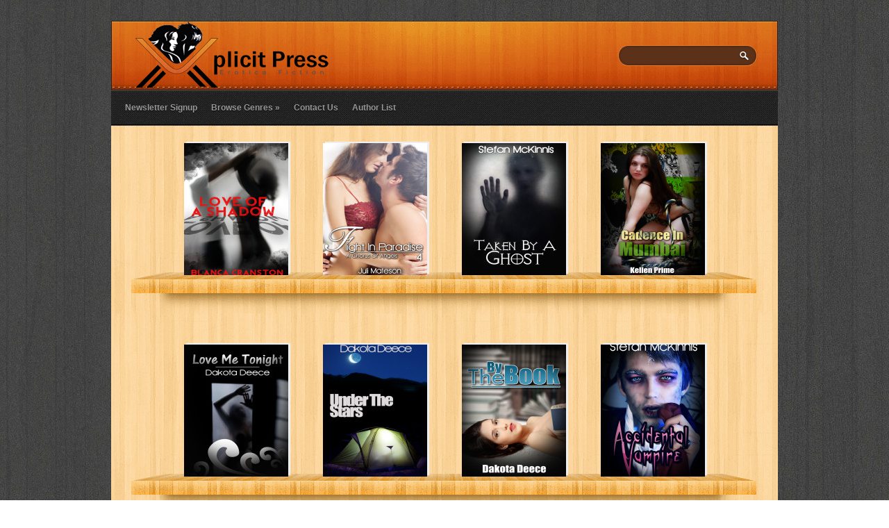

--- FILE ---
content_type: text/html; charset=UTF-8
request_url: https://xplicitpress.com/book-genre/sensual-erotica/
body_size: 10281
content:
<!DOCTYPE html PUBLIC "-//W3C//DTD XHTML 1.0 Transitional//EN" "https://www.w3.org/TR/xhtml1/DTD/xhtml1-transitional.dtd">
<html xmlns="https://www.w3.org/1999/xhtml" lang="en-US">
<head profile="https://gmpg.org/xfn/11">
<style type="text/css" id="wpc-critical-css" class="wpc-critical-css-desktop">@media screen{html,body,div,span,h1,h2,h3,p,a,img,ul,li,form{margin:0;padding:0;border:0;outline:0;font-size:100%;vertical-align:baseline;background:transparent}body{line-height:1}ul{list-style:none}:focus{outline:0}.clearfix:after{content:".";display:block;height:0;clear:both;visibility:hidden}.clearfix{display:inline-block}.clearfix{display:block}form{margin-bottom:20px}input[type="text"]{border:1px solid #ccc;padding:6px 4px;outline:none;-moz-border-radius:2px;-webkit-border-radius:2px;border-radius:2px;font:13px "HelveticaNeue","Helvetica Neue",Helvetica,Arial,sans-serif;color:#777;margin:0;width:210px;max-width:100%;display:block;margin-bottom:20px;background:#fff}body,input{font:12px/20px "Helvetica Neue",Helvetica,Arial,sans-serif;color:#666666}.clear{clear:both;display:block;font-size:0;height:0;line-height:0;width:100%}a{text-decoration:none;color:#f15755}a img{border:none}p,ul,form{margin-bottom:20px}.clearfix:after{content:".";display:block;clear:both;visibility:hidden;line-height:0;height:0}.clearfix{display:inline-block}html[xmlns] .clearfix{display:block}h1,h2,h3{font-weight:normal;padding:0}h1{font-size:24px;line-height:28px}h2{font-size:20px;line-height:22px;margin:0 0 20px 0}h3{font-size:16px;line-height:20px}#wrapper{background:url("https://xplicitpress.com/wp-content/themes/Ureeka/images/body.jpg");padding:30px 0px}#casing{width:960px;margin:0px auto;background:url("https://xplicitpress.com/wp-content/themes/Ureeka/images/content.png");padding:0px 0px}#masthead{width:960px;margin:0px auto}#head{height:100px;background:url("https://xplicitpress.com/wp-content/themes/Ureeka/images/head.png")}#blogname{width:500px;margin:-16px 0px 0px 0px;float:left}#blogname h1{font-size:36px;margin:0px 0px 0px 0px;padding-top:15px;padding-right:25px;padding-left:25px;padding-bottom:0px}#blogname h1 a:link,#blogname h1 a:visited{color:#fff}#botmenu{width:100%;margin:0px 0px 0px 0px;font-size:12px;overflow:hidden;height:51px;background:url("https://xplicitpress.com/wp-content/themes/Ureeka/images/menu.png") repeat-x}#submenu{width:980px;margin:0px auto;padding:0px 10px;height:51px}#submenu ul{width:100%;float:left;list-style:none;margin:0;padding:0 0px}#submenu li{float:left;list-style:none;margin:0;padding:0;color:#999;font-weight:bold;text-shadow:0px 1px 0px #000}#submenu li a{color:#999;display:block;margin:0;padding:15px 10px 15px 10px;text-decoration:none;position:relative}#submenu li li a,#submenu li li a:link,#submenu li li a:visited{color:#aaa;font-size:12px;width:148px;margin:0;padding:0px 10px;line-height:35px;border-bottom:1px solid #444444;border-top:1px solid #2D2623;border-left:1px solid #2D2623;border-right:1px solid #444444;position:relative;background:222;font-weight:normal}#submenu ul ul li:first-child{border-top:none}#submenu ul ul li:last-child{border-bottom:none}#submenu li li:last-child{border-bottom:none}#submenu li ul{z-index:9999;position:absolute;left:-999em;height:auto;width:170px;margin:0px 0px 0px 0px;padding:0px;background:#222}#submenu li ul a{width:150px}#search{padding:0px 0px;margin:35px 30px 10px 0px;display:inline-block;height:30px;background:url("https://xplicitpress.com/wp-content/themes/Ureeka/images/search.png");float:right;width:202px}#search form{margin:0px 0px 0px 0px;padding:0}#s{width:145px;background:transparent;margin:0px 0px 0px 3px;padding:5px 10px;height:20px;border:none;font:11px normal 100% "Tahoma",Arial,Helvetica,sans-serif;color:#F8D192;float:left;display:inline}#searchsubmit{background:url("https://xplicitpress.com/wp-content/themes/Ureeka/images/sbutton.png");border:none;color:#fff;display:block;width:23px;height:21px;float:right;margin:4px 7px 0px 0px}#home-content{background:url("https://xplicitpress.com/wp-content/themes/Ureeka/images/homecontent.png") repeat-y;padding:0px 0px}#shelf{width:800px;margin:0px auto}.box{width:150px;background:#fff;margin:25px 25px 75px 25px;float:left}.postim{width:150px;height:190px;background:#fff url("https://xplicitpress.com/wp-content/themes/Ureeka/images/bookbg.png") repeat-y;margin:0px 0px;overflow:hidden;-webkit-box-shadow:3px -2px 1px 0px #eee;-moz-box-shadow:3px -2px 1px 0px #eee;box-shadow:3px -2px 1px 0px #eee;position:relative}.postim img{position:relative;width:150px;height:190px}.postim a{display:block}.btitle{width:150px;position:absolute;top:15px;left:0px}.btitle h2{font-size:14px;margin:0px 0px;padding:0px 15px;text-align:center;font-weight:bold;line-height:120%}.btitle h2 a:link,.btitle h2 a:visited{color:#444}span.inwriter{width:150px;font-size:10px;position:absolute;bottom:10px;left:0px;text-align:center}.bottomcover{background:url("https://xplicitpress.com/wp-content/themes/Ureeka/images/footer.png");border-top:10px solid #e99f3b;margin:0px 0px 0px 0px;padding:0px}#bottom{width:960px;margin:0px auto;border-bottom:1px solid #333}#bottom ul{margin:0px;padding:0px}.botwid{float:left;width:280px;margin:20px 0px 50px 30px;list-style:none;color:#888}h3.bothead{padding:10px 0px 15px 0px;color:#d3d3d3;font-size:14px;font-weight:bold;background:url("https://xplicitpress.com/wp-content/themes/Ureeka/images/bothead.png") bottom no-repeat}.botwid ul{list-style-type:none;margin:0px;padding:0px 0px 0px 0px}.botwid li{list-style-type:none;margin:0;padding:0}.botwid ul li{padding:5px 0px 5px 0px;border-bottom:1px dotted #555}.botwid ul li a:link,.botwid ul li a:visited{color:#888}#footer{border-top:1px solid #111;padding:10px 0px;font-size:11px;background:url("https://xplicitpress.com/wp-content/themes/Ureeka/images/footer.png")}.fcred{width:960px;margin:10px auto;color:#aaa;text-align:center}.fcred a:link,.fcred a:visited{color:#aaa}#pnavigation{margin:20px 0px}.wp-pagenavi{font-size:12px;text-align:center!important;margin-left:auto;margin-right:auto}.wp-pagenavi a,.wp-pagenavi a:link,.wp-pagenavi a:visited{text-decoration:none;background:#42444e!important;border:1px solid #212227!important;color:#fff!important;padding:4px 8px!important;display:block;text-align:center;float:none;display:inline;margin-right:6px;-webkit-border-radius:15px;-moz-border-radius:15px;border-radius:15px}.wp-pagenavi span.pages{display:none}.wp-pagenavi span.current{text-decoration:none;background:#CF5912!important;border:1px solid #993206!important;color:#fff!important;padding:4px 8px!important;display:block;text-align:center;float:none;display:inline;margin-right:6px;-webkit-border-radius:15px;-moz-border-radius:15px;border-radius:15px}}@media all{ul{box-sizing:border-box}:root{--wp-block-synced-color:#7a00df;--wp-block-synced-color--rgb:122,0,223;--wp-bound-block-color:var(--wp-block-synced-color);--wp-editor-canvas-background:#ddd;--wp-admin-theme-color:#007cba;--wp-admin-theme-color--rgb:0,124,186;--wp-admin-theme-color-darker-10:#006ba1;--wp-admin-theme-color-darker-10--rgb:0,107,160.5;--wp-admin-theme-color-darker-20:#005a87;--wp-admin-theme-color-darker-20--rgb:0,90,135;--wp-admin-border-width-focus:2px}:root{--wp--preset--font-size--normal:16px;--wp--preset--font-size--huge:42px}}:root{--wp--preset--aspect-ratio--square: 1;--wp--preset--aspect-ratio--4-3: 4/3;--wp--preset--aspect-ratio--3-4: 3/4;--wp--preset--aspect-ratio--3-2: 3/2;--wp--preset--aspect-ratio--2-3: 2/3;--wp--preset--aspect-ratio--16-9: 16/9;--wp--preset--aspect-ratio--9-16: 9/16;--wp--preset--color--black: #000000;--wp--preset--color--cyan-bluish-gray: #abb8c3;--wp--preset--color--white: #ffffff;--wp--preset--color--pale-pink: #f78da7;--wp--preset--color--vivid-red: #cf2e2e;--wp--preset--color--luminous-vivid-orange: #ff6900;--wp--preset--color--luminous-vivid-amber: #fcb900;--wp--preset--color--light-green-cyan: #7bdcb5;--wp--preset--color--vivid-green-cyan: #00d084;--wp--preset--color--pale-cyan-blue: #8ed1fc;--wp--preset--color--vivid-cyan-blue: #0693e3;--wp--preset--color--vivid-purple: #9b51e0;--wp--preset--gradient--vivid-cyan-blue-to-vivid-purple: linear-gradient(135deg,rgb(6,147,227) 0%,rgb(155,81,224) 100%);--wp--preset--gradient--light-green-cyan-to-vivid-green-cyan: linear-gradient(135deg,rgb(122,220,180) 0%,rgb(0,208,130) 100%);--wp--preset--gradient--luminous-vivid-amber-to-luminous-vivid-orange: linear-gradient(135deg,rgb(252,185,0) 0%,rgb(255,105,0) 100%);--wp--preset--gradient--luminous-vivid-orange-to-vivid-red: linear-gradient(135deg,rgb(255,105,0) 0%,rgb(207,46,46) 100%);--wp--preset--gradient--very-light-gray-to-cyan-bluish-gray: linear-gradient(135deg,rgb(238,238,238) 0%,rgb(169,184,195) 100%);--wp--preset--gradient--cool-to-warm-spectrum: linear-gradient(135deg,rgb(74,234,220) 0%,rgb(151,120,209) 20%,rgb(207,42,186) 40%,rgb(238,44,130) 60%,rgb(251,105,98) 80%,rgb(254,248,76) 100%);--wp--preset--gradient--blush-light-purple: linear-gradient(135deg,rgb(255,206,236) 0%,rgb(152,150,240) 100%);--wp--preset--gradient--blush-bordeaux: linear-gradient(135deg,rgb(254,205,165) 0%,rgb(254,45,45) 50%,rgb(107,0,62) 100%);--wp--preset--gradient--luminous-dusk: linear-gradient(135deg,rgb(255,203,112) 0%,rgb(199,81,192) 50%,rgb(65,88,208) 100%);--wp--preset--gradient--pale-ocean: linear-gradient(135deg,rgb(255,245,203) 0%,rgb(182,227,212) 50%,rgb(51,167,181) 100%);--wp--preset--gradient--electric-grass: linear-gradient(135deg,rgb(202,248,128) 0%,rgb(113,206,126) 100%);--wp--preset--gradient--midnight: linear-gradient(135deg,rgb(2,3,129) 0%,rgb(40,116,252) 100%);--wp--preset--font-size--small: 13px;--wp--preset--font-size--medium: 20px;--wp--preset--font-size--large: 36px;--wp--preset--font-size--x-large: 42px;--wp--preset--spacing--20: 0.44rem;--wp--preset--spacing--30: 0.67rem;--wp--preset--spacing--40: 1rem;--wp--preset--spacing--50: 1.5rem;--wp--preset--spacing--60: 2.25rem;--wp--preset--spacing--70: 3.38rem;--wp--preset--spacing--80: 5.06rem;--wp--preset--shadow--natural: 6px 6px 9px rgba(0, 0, 0, 0.2);--wp--preset--shadow--deep: 12px 12px 50px rgba(0, 0, 0, 0.4);--wp--preset--shadow--sharp: 6px 6px 0px rgba(0, 0, 0, 0.2);--wp--preset--shadow--outlined: 6px 6px 0px -3px rgb(255, 255, 255), 6px 6px rgb(0, 0, 0);--wp--preset--shadow--crisp: 6px 6px 0px rgb(0, 0, 0)}</style><!--WPC_INSERT_PRELOAD-->
<meta http-equiv="Content-Type" content="text/html; charset=UTF-8" />
<title>  Genre  Sensual Erotica : Xplicit Press</title>

<link rel="shortcut icon" type="image/png" href="https://xplicitpress.com/wp-content/uploads/2012/07/favicon.png" />

<link rel="wpc-mobile-stylesheet" href="https://xplicitpresscoma1889.zapwp.com/m:0/a:https://xplicitpress.com/wp-content/themes/Ureeka/style.css?icv=96528b" type="wpc-text/css" media="screen" />
<link rel="wpc-mobile-stylesheet" href="https://xplicitpresscoma1889.zapwp.com/m:0/a:https://xplicitpress.com/wp-content/themes/Ureeka/css/jquery.fancybox-1.3.4.css?icv=96528b" media="screen" />


<link rel="alternate" type="application/rss+xml" title="Xplicit Press RSS Feed" href="https://xplicitpress.com/feed/" />
<link rel="alternate" type="application/atom+xml" title="Xplicit Press Atom Feed" href="https://xplicitpress.com/feed/atom/" />
<link rel="pingback" href="https://xplicitpress.com/xmlrpc.php" />
<script type="text/placeholder" data-script-id="delayed-script-0"></script>


	<link rel='archives' title='May 2014' href='https://xplicitpress.com/2014/05/' />

<link rel="dns-prefetch" href="https://optimizerwpc.b-cdn.net" /><link rel="preconnect" href="https://optimizerwpc.b-cdn.net"><link rel="preconnect" href="https://optimize-v2.b-cdn.net/"><link rel="dns-prefetch" href="//xplicitpresscoma1889.zapwp.com" /><link rel="preconnect" href="https://xplicitpresscoma1889.zapwp.com"><meta name='robots' content='max-image-preview:large' />
<link rel="alternate" type="application/rss+xml" title="Xplicit Press &raquo; Sensual Erotica Genre Feed" href="https://xplicitpress.com/book-genre/sensual-erotica/feed/" />
<style id='wp-img-auto-sizes-contain-inline-css' type='wpc-stylesheet'>
img:is([sizes=auto i],[sizes^="auto," i]){contain-intrinsic-size:3000px 1500px}
/*# sourceURL=wp-img-auto-sizes-contain-inline-css */
</style>
<link rel='wpc-mobile-stylesheet' id='guide-css-css' href='https://xplicitpresscoma1889.zapwp.com/m:0/a:https://xplicitpress.com/wp-content/themes/Ureeka/css/guide.css?icv=96528b' type='wpc-text/css' media='all' />
<style id='wp-emoji-styles-inline-css' type='wpc-stylesheet'>

	img.wp-smiley, img.emoji {
		display: inline !important;
		border: none !important;
		box-shadow: none !important;
		height: 1em !important;
		width: 1em !important;
		margin: 0 0.07em !important;
		vertical-align: -0.1em !important;
		background: none !important;
		padding: 0 !important;
	}
/*# sourceURL=wp-emoji-styles-inline-css */
</style>
<link rel='wpc-mobile-stylesheet' id='wp-block-library-css' href='https://xplicitpresscoma1889.zapwp.com/m:0/a:https://xplicitpress.com/wp-includes/css/dist/block-library/style.min.css?icv=96528b' type='wpc-text/css' media='all' />
<style id='global-styles-inline-css' type='wpc-stylesheet'>
:root{--wp--preset--aspect-ratio--square: 1;--wp--preset--aspect-ratio--4-3: 4/3;--wp--preset--aspect-ratio--3-4: 3/4;--wp--preset--aspect-ratio--3-2: 3/2;--wp--preset--aspect-ratio--2-3: 2/3;--wp--preset--aspect-ratio--16-9: 16/9;--wp--preset--aspect-ratio--9-16: 9/16;--wp--preset--color--black: #000000;--wp--preset--color--cyan-bluish-gray: #abb8c3;--wp--preset--color--white: #ffffff;--wp--preset--color--pale-pink: #f78da7;--wp--preset--color--vivid-red: #cf2e2e;--wp--preset--color--luminous-vivid-orange: #ff6900;--wp--preset--color--luminous-vivid-amber: #fcb900;--wp--preset--color--light-green-cyan: #7bdcb5;--wp--preset--color--vivid-green-cyan: #00d084;--wp--preset--color--pale-cyan-blue: #8ed1fc;--wp--preset--color--vivid-cyan-blue: #0693e3;--wp--preset--color--vivid-purple: #9b51e0;--wp--preset--gradient--vivid-cyan-blue-to-vivid-purple: linear-gradient(135deg,rgb(6,147,227) 0%,rgb(155,81,224) 100%);--wp--preset--gradient--light-green-cyan-to-vivid-green-cyan: linear-gradient(135deg,rgb(122,220,180) 0%,rgb(0,208,130) 100%);--wp--preset--gradient--luminous-vivid-amber-to-luminous-vivid-orange: linear-gradient(135deg,rgb(252,185,0) 0%,rgb(255,105,0) 100%);--wp--preset--gradient--luminous-vivid-orange-to-vivid-red: linear-gradient(135deg,rgb(255,105,0) 0%,rgb(207,46,46) 100%);--wp--preset--gradient--very-light-gray-to-cyan-bluish-gray: linear-gradient(135deg,rgb(238,238,238) 0%,rgb(169,184,195) 100%);--wp--preset--gradient--cool-to-warm-spectrum: linear-gradient(135deg,rgb(74,234,220) 0%,rgb(151,120,209) 20%,rgb(207,42,186) 40%,rgb(238,44,130) 60%,rgb(251,105,98) 80%,rgb(254,248,76) 100%);--wp--preset--gradient--blush-light-purple: linear-gradient(135deg,rgb(255,206,236) 0%,rgb(152,150,240) 100%);--wp--preset--gradient--blush-bordeaux: linear-gradient(135deg,rgb(254,205,165) 0%,rgb(254,45,45) 50%,rgb(107,0,62) 100%);--wp--preset--gradient--luminous-dusk: linear-gradient(135deg,rgb(255,203,112) 0%,rgb(199,81,192) 50%,rgb(65,88,208) 100%);--wp--preset--gradient--pale-ocean: linear-gradient(135deg,rgb(255,245,203) 0%,rgb(182,227,212) 50%,rgb(51,167,181) 100%);--wp--preset--gradient--electric-grass: linear-gradient(135deg,rgb(202,248,128) 0%,rgb(113,206,126) 100%);--wp--preset--gradient--midnight: linear-gradient(135deg,rgb(2,3,129) 0%,rgb(40,116,252) 100%);--wp--preset--font-size--small: 13px;--wp--preset--font-size--medium: 20px;--wp--preset--font-size--large: 36px;--wp--preset--font-size--x-large: 42px;--wp--preset--spacing--20: 0.44rem;--wp--preset--spacing--30: 0.67rem;--wp--preset--spacing--40: 1rem;--wp--preset--spacing--50: 1.5rem;--wp--preset--spacing--60: 2.25rem;--wp--preset--spacing--70: 3.38rem;--wp--preset--spacing--80: 5.06rem;--wp--preset--shadow--natural: 6px 6px 9px rgba(0, 0, 0, 0.2);--wp--preset--shadow--deep: 12px 12px 50px rgba(0, 0, 0, 0.4);--wp--preset--shadow--sharp: 6px 6px 0px rgba(0, 0, 0, 0.2);--wp--preset--shadow--outlined: 6px 6px 0px -3px rgb(255, 255, 255), 6px 6px rgb(0, 0, 0);--wp--preset--shadow--crisp: 6px 6px 0px rgb(0, 0, 0);}:where(.is-layout-flex){gap: 0.5em;}:where(.is-layout-grid){gap: 0.5em;}body .is-layout-flex{display: flex;}.is-layout-flex{flex-wrap: wrap;align-items: center;}.is-layout-flex > :is(*, div){margin: 0;}body .is-layout-grid{display: grid;}.is-layout-grid > :is(*, div){margin: 0;}:where(.wp-block-columns.is-layout-flex){gap: 2em;}:where(.wp-block-columns.is-layout-grid){gap: 2em;}:where(.wp-block-post-template.is-layout-flex){gap: 1.25em;}:where(.wp-block-post-template.is-layout-grid){gap: 1.25em;}.has-black-color{color: var(--wp--preset--color--black) !important;}.has-cyan-bluish-gray-color{color: var(--wp--preset--color--cyan-bluish-gray) !important;}.has-white-color{color: var(--wp--preset--color--white) !important;}.has-pale-pink-color{color: var(--wp--preset--color--pale-pink) !important;}.has-vivid-red-color{color: var(--wp--preset--color--vivid-red) !important;}.has-luminous-vivid-orange-color{color: var(--wp--preset--color--luminous-vivid-orange) !important;}.has-luminous-vivid-amber-color{color: var(--wp--preset--color--luminous-vivid-amber) !important;}.has-light-green-cyan-color{color: var(--wp--preset--color--light-green-cyan) !important;}.has-vivid-green-cyan-color{color: var(--wp--preset--color--vivid-green-cyan) !important;}.has-pale-cyan-blue-color{color: var(--wp--preset--color--pale-cyan-blue) !important;}.has-vivid-cyan-blue-color{color: var(--wp--preset--color--vivid-cyan-blue) !important;}.has-vivid-purple-color{color: var(--wp--preset--color--vivid-purple) !important;}.has-black-background-color{background-color: var(--wp--preset--color--black) !important;}.has-cyan-bluish-gray-background-color{background-color: var(--wp--preset--color--cyan-bluish-gray) !important;}.has-white-background-color{background-color: var(--wp--preset--color--white) !important;}.has-pale-pink-background-color{background-color: var(--wp--preset--color--pale-pink) !important;}.has-vivid-red-background-color{background-color: var(--wp--preset--color--vivid-red) !important;}.has-luminous-vivid-orange-background-color{background-color: var(--wp--preset--color--luminous-vivid-orange) !important;}.has-luminous-vivid-amber-background-color{background-color: var(--wp--preset--color--luminous-vivid-amber) !important;}.has-light-green-cyan-background-color{background-color: var(--wp--preset--color--light-green-cyan) !important;}.has-vivid-green-cyan-background-color{background-color: var(--wp--preset--color--vivid-green-cyan) !important;}.has-pale-cyan-blue-background-color{background-color: var(--wp--preset--color--pale-cyan-blue) !important;}.has-vivid-cyan-blue-background-color{background-color: var(--wp--preset--color--vivid-cyan-blue) !important;}.has-vivid-purple-background-color{background-color: var(--wp--preset--color--vivid-purple) !important;}.has-black-border-color{border-color: var(--wp--preset--color--black) !important;}.has-cyan-bluish-gray-border-color{border-color: var(--wp--preset--color--cyan-bluish-gray) !important;}.has-white-border-color{border-color: var(--wp--preset--color--white) !important;}.has-pale-pink-border-color{border-color: var(--wp--preset--color--pale-pink) !important;}.has-vivid-red-border-color{border-color: var(--wp--preset--color--vivid-red) !important;}.has-luminous-vivid-orange-border-color{border-color: var(--wp--preset--color--luminous-vivid-orange) !important;}.has-luminous-vivid-amber-border-color{border-color: var(--wp--preset--color--luminous-vivid-amber) !important;}.has-light-green-cyan-border-color{border-color: var(--wp--preset--color--light-green-cyan) !important;}.has-vivid-green-cyan-border-color{border-color: var(--wp--preset--color--vivid-green-cyan) !important;}.has-pale-cyan-blue-border-color{border-color: var(--wp--preset--color--pale-cyan-blue) !important;}.has-vivid-cyan-blue-border-color{border-color: var(--wp--preset--color--vivid-cyan-blue) !important;}.has-vivid-purple-border-color{border-color: var(--wp--preset--color--vivid-purple) !important;}.has-vivid-cyan-blue-to-vivid-purple-gradient-background{background: var(--wp--preset--gradient--vivid-cyan-blue-to-vivid-purple) !important;}.has-light-green-cyan-to-vivid-green-cyan-gradient-background{background: var(--wp--preset--gradient--light-green-cyan-to-vivid-green-cyan) !important;}.has-luminous-vivid-amber-to-luminous-vivid-orange-gradient-background{background: var(--wp--preset--gradient--luminous-vivid-amber-to-luminous-vivid-orange) !important;}.has-luminous-vivid-orange-to-vivid-red-gradient-background{background: var(--wp--preset--gradient--luminous-vivid-orange-to-vivid-red) !important;}.has-very-light-gray-to-cyan-bluish-gray-gradient-background{background: var(--wp--preset--gradient--very-light-gray-to-cyan-bluish-gray) !important;}.has-cool-to-warm-spectrum-gradient-background{background: var(--wp--preset--gradient--cool-to-warm-spectrum) !important;}.has-blush-light-purple-gradient-background{background: var(--wp--preset--gradient--blush-light-purple) !important;}.has-blush-bordeaux-gradient-background{background: var(--wp--preset--gradient--blush-bordeaux) !important;}.has-luminous-dusk-gradient-background{background: var(--wp--preset--gradient--luminous-dusk) !important;}.has-pale-ocean-gradient-background{background: var(--wp--preset--gradient--pale-ocean) !important;}.has-electric-grass-gradient-background{background: var(--wp--preset--gradient--electric-grass) !important;}.has-midnight-gradient-background{background: var(--wp--preset--gradient--midnight) !important;}.has-small-font-size{font-size: var(--wp--preset--font-size--small) !important;}.has-medium-font-size{font-size: var(--wp--preset--font-size--medium) !important;}.has-large-font-size{font-size: var(--wp--preset--font-size--large) !important;}.has-x-large-font-size{font-size: var(--wp--preset--font-size--x-large) !important;}
/*# sourceURL=global-styles-inline-css */
</style>

<style id='classic-theme-styles-inline-css' type='wpc-stylesheet'>
/*! This file is auto-generated */
.wp-block-button__link{color:#fff;background-color:#32373c;border-radius:9999px;box-shadow:none;text-decoration:none;padding:calc(.667em + 2px) calc(1.333em + 2px);font-size:1.125em}.wp-block-file__button{background:#32373c;color:#fff;text-decoration:none}
/*# sourceURL=/wp-includes/css/classic-themes.min.css */
</style>
<script type="text/javascript">var n489D_vars={"triggerDomEvent":"true", "delayOn":"false", "triggerElementor":"true", "linkPreload":"false", "excludeLink":["add-to-cart"]};</script><script type="text/placeholder" data-script-id="delayed-script-1"></script><script type="text/placeholder" data-script-id="delayed-script-2"></script>
<script type="text/placeholder" data-script-id="delayed-script-3"></script>
<script type="text/placeholder" data-script-id="delayed-script-4"></script>
<script type="text/placeholder" data-script-id="delayed-script-5"></script>
<script type="text/placeholder" data-script-id="delayed-script-6"></script>
<script type="text/placeholder" data-script-id="delayed-script-7"></script>
<script type="text/placeholder" data-script-id="delayed-script-8"></script>
<script type="text/placeholder" data-script-id="delayed-script-9"></script>
<link rel="https://api.w.org/" href="https://xplicitpress.com/wp-json/" /><link rel="EditURI" type="application/rsd+xml" title="RSD" href="https://xplicitpress.com/xmlrpc.php?rsd" />
<meta name="generator" content="WordPress 6.9" />


<script type="text/placeholder" data-script-id="delayed-script-10"></script>
<script type="text/placeholder" data-script-id="delayed-script-11"></script>
<noscript><p><img alt="Clicky" width="1" height="1" src="//in.getclicky.com/101124089ns.gif" /></p></noscript>

</head>

<body class="archive tax-book-genre term-sensual-erotica term-31 wp-theme-Ureeka">

<div id="wrapper">  

<div id="masthead">

	<div id="head" class="clearfix">
		<div id="blogname">
						<h1 class="logo"><a href="https://xplicitpress.com/" title="Xplicit Press"><img src="https://xplicitpress.com/wp-content/themes/Ureeka/images/logotrans.png" alt="Xplicit Press"/></a></h1>
		</div>
		<div id="search">
	<form method="get" id="searchform" action="https://xplicitpress.com" >
	<input id="s"  type="text" name="s" onfocus="if(this.value=='search site'){this.value=''};" onblur="if(this.value==''){this.value='search site'};" value="" />
	<input id="searchsubmit" type="submit" value="" />
	</form>
</div>
<div class='clear'></div>	
	</div>

	<div id="botmenu" class="clearfix">
		<div id="submenu" class="menu-main-container"><ul id="menu-main" class="sfmenu"><li id="menu-item-2415" class="menu-item menu-item-type-custom menu-item-object-custom menu-item-2415"><a href="https://xplicitpress.com/newsletter-signup/">Newsletter Signup</a></li>
<li id="menu-item-63" class="menu-item menu-item-type-custom menu-item-object-custom menu-item-has-children menu-item-63"><a href="#">Browse Genres</a>
<ul class="sub-menu">
	<li id="menu-item-93" class="menu-item menu-item-type-custom menu-item-object-custom menu-item-93"><a href="https://xplicitpress.com/book-genre/bdsm/">BDSM</a></li>
	<li id="menu-item-70" class="menu-item menu-item-type-custom menu-item-object-custom menu-item-70"><a href="https://xplicitpress.com/book-genre/black-erotica/">Black Erotica</a></li>
	<li id="menu-item-71" class="menu-item menu-item-type-custom menu-item-object-custom menu-item-71"><a href="https://xplicitpress.com/book-genre/gay-erotica/">Gay Erotica</a></li>
	<li id="menu-item-64" class="menu-item menu-item-type-custom menu-item-object-custom menu-item-64"><a href="https://xplicitpress.com/book-genre/lesbian-erotica/">Lesbian Erotica</a></li>
	<li id="menu-item-92" class="menu-item menu-item-type-custom menu-item-object-custom menu-item-92"><a href="https://xplicitpress.com/book-genre/menage-multiple-partners/">Menage Multiple Partners</a></li>
	<li id="menu-item-65" class="menu-item menu-item-type-custom menu-item-object-custom menu-item-65"><a href="https://xplicitpress.com/book-genre/womens-erotica/">Women&#8217;s Erotica</a></li>
</ul>
</li>
<li id="menu-item-5" class="menu-item menu-item-type-post_type menu-item-object-page menu-item-5"><a href="https://xplicitpress.com/?page_id=2">Contact Us</a></li>
<li id="menu-item-2091" class="menu-item menu-item-type-post_type menu-item-object-page menu-item-2091"><a href="https://xplicitpress.com/author-list/">Author List</a></li>
</ul></div>	</div>

</div>

<div id="casing"><div id="home-content" class="clearfix">
<ul id="shelf">
		
	<li class="box" id="post-1428">
	
	<div class="postim" id="post-1428">
			<div class="btitle">
				<h2><a href="https://xplicitpress.com/book/love-of-a-shadow/" rel="bookmark" title="Permanent Link to Love Of A Shadow">Love Of A Shadow</a></h2>
			</div>
			<span class="inwriter">Blanca Cranston</span>
			<a href="https://xplicitpress.com/book/love-of-a-shadow/"><img class="bookcover" src="https://xplicitpress.com/wp-content/themes/Ureeka/timthumb.php?src=https://xplicitpress.com/wp-content/uploads/2012/11/Love-of-a-shadow-612x792.jpg&amp;h=190&amp;w=150&amp;zc=1" alt=""/></a>
		</div>

	</li>
		
	<li class="box" id="post-1426">
	
	<div class="postim" id="post-1426">
			<div class="btitle">
				<h2><a href="https://xplicitpress.com/book/flight-in-paradise-4-a-chorus-of-angels/" rel="bookmark" title="Permanent Link to Flight In Paradise 4: A Chorus Of Angels">Flight In Paradise 4: A Chorus Of Angels</a></h2>
			</div>
			<span class="inwriter">Juli Mateson</span>
			<a href="https://xplicitpress.com/book/flight-in-paradise-4-a-chorus-of-angels/"><img class="bookcover" src="https://xplicitpress.com/wp-content/themes/Ureeka/timthumb.php?src=https://xplicitpress.com/wp-content/uploads/2012/11/Flight-In-Paradise-4_612x792.jpg&amp;h=190&amp;w=150&amp;zc=1" alt=""/></a>
		</div>

	</li>
		
	<li class="box" id="post-1421">
	
	<div class="postim" id="post-1421">
			<div class="btitle">
				<h2><a href="https://xplicitpress.com/book/taken-by-a-ghost/" rel="bookmark" title="Permanent Link to Taken By A Ghost">Taken By A Ghost</a></h2>
			</div>
			<span class="inwriter">Stefan McKinnis</span>
			<a href="https://xplicitpress.com/book/taken-by-a-ghost/"><img class="bookcover" src="https://xplicitpress.com/wp-content/themes/Ureeka/timthumb.php?src=https://xplicitpress.com/wp-content/uploads/2012/11/Taken-By-A-Ghost_612x792.jpg&amp;h=190&amp;w=150&amp;zc=1" alt=""/></a>
		</div>

	</li>
		
	<li class="box" id="post-1418">
	
	<div class="postim" id="post-1418">
			<div class="btitle">
				<h2><a href="https://xplicitpress.com/book/cadence-in-mumbai/" rel="bookmark" title="Permanent Link to Cadence In Mumbai">Cadence In Mumbai</a></h2>
			</div>
			<span class="inwriter">Kellen Prime</span>
			<a href="https://xplicitpress.com/book/cadence-in-mumbai/"><img class="bookcover" src="https://xplicitpress.com/wp-content/themes/Ureeka/timthumb.php?src=https://xplicitpress.com/wp-content/uploads/2012/11/Cadence-In-Mumbai_612x792.jpg&amp;h=190&amp;w=150&amp;zc=1" alt=""/></a>
		</div>

	</li>
		
	<li class="box" id="post-1413">
	
	<div class="postim" id="post-1413">
			<div class="btitle">
				<h2><a href="https://xplicitpress.com/book/love-me-tonight/" rel="bookmark" title="Permanent Link to Love Me Tonight">Love Me Tonight</a></h2>
			</div>
			<span class="inwriter">Dakota Deece</span>
			<a href="https://xplicitpress.com/book/love-me-tonight/"><img class="bookcover" src="https://xplicitpress.com/wp-content/themes/Ureeka/timthumb.php?src=https://xplicitpress.com/wp-content/uploads/2012/11/Love-Me-Tonight_612x7921.jpg&amp;h=190&amp;w=150&amp;zc=1" alt=""/></a>
		</div>

	</li>
		
	<li class="box" id="post-1411">
	
	<div class="postim" id="post-1411">
			<div class="btitle">
				<h2><a href="https://xplicitpress.com/book/under-the-stars/" rel="bookmark" title="Permanent Link to Under The Stars">Under The Stars</a></h2>
			</div>
			<span class="inwriter">Dakota Deece</span>
			<a href="https://xplicitpress.com/book/under-the-stars/"><img class="bookcover" src="https://xplicitpress.com/wp-content/themes/Ureeka/timthumb.php?src=https://xplicitpress.com/wp-content/uploads/2012/11/Under-The-Star_612x792.jpg&amp;h=190&amp;w=150&amp;zc=1" alt=""/></a>
		</div>

	</li>
		
	<li class="box" id="post-1409">
	
	<div class="postim" id="post-1409">
			<div class="btitle">
				<h2><a href="https://xplicitpress.com/book/by-the-book/" rel="bookmark" title="Permanent Link to By The Book">By The Book</a></h2>
			</div>
			<span class="inwriter">Dakota Deece</span>
			<a href="https://xplicitpress.com/book/by-the-book/"><img class="bookcover" src="https://xplicitpress.com/wp-content/themes/Ureeka/timthumb.php?src=https://xplicitpress.com/wp-content/uploads/2012/11/By-The-Book_612x792.jpg&amp;h=190&amp;w=150&amp;zc=1" alt=""/></a>
		</div>

	</li>
		
	<li class="box" id="post-1276">
	
	<div class="postim" id="post-1276">
			<div class="btitle">
				<h2><a href="https://xplicitpress.com/book/accidental-vampire/" rel="bookmark" title="Permanent Link to Accidental Vampire">Accidental Vampire</a></h2>
			</div>
			<span class="inwriter">Stefan McKinnis</span>
			<a href="https://xplicitpress.com/book/accidental-vampire/"><img class="bookcover" src="https://xplicitpress.com/wp-content/themes/Ureeka/timthumb.php?src=https://xplicitpress.com/wp-content/uploads/2012/11/Accidental_Vampire_612x792-716x1024.jpg&amp;h=190&amp;w=150&amp;zc=1" alt=""/></a>
		</div>

	</li>
		
	<li class="box" id="post-1222">
	
	<div class="postim" id="post-1222">
			<div class="btitle">
				<h2><a href="https://xplicitpress.com/book/tempests-fire/" rel="bookmark" title="Permanent Link to Tempest&#8217;s Fire">Tempest&#8217;s Fire</a></h2>
			</div>
			<span class="inwriter">Emilie Hamdan</span>
			<a href="https://xplicitpress.com/book/tempests-fire/"><img class="bookcover" src="https://xplicitpress.com/wp-content/themes/Ureeka/timthumb.php?src=https://xplicitpress.com/wp-content/uploads/2012/11/tempests-fire-612-x792.jpg&amp;h=190&amp;w=150&amp;zc=1" alt=""/></a>
		</div>

	</li>
		
	<li class="box" id="post-1208">
	
	<div class="postim" id="post-1208">
			<div class="btitle">
				<h2><a href="https://xplicitpress.com/book/testing-the-waters/" rel="bookmark" title="Permanent Link to Testing The Waters">Testing The Waters</a></h2>
			</div>
			<span class="inwriter">Danika Falls</span>
			<a href="https://xplicitpress.com/book/testing-the-waters/"><img class="bookcover" src="https://xplicitpress.com/wp-content/themes/Ureeka/timthumb.php?src=https://xplicitpress.com/wp-content/uploads/2012/11/Testing-The-Waters_612x792.jpg&amp;h=190&amp;w=150&amp;zc=1" alt=""/></a>
		</div>

	</li>
	<div class="clear"></div>
<div id="pnavigation" class="clearfix">
<div class='wp-pagenavi' role='navigation'>
<span class='pages'>Page 1 of 3</span><span aria-current='page' class='current'>1</span><a class="page larger" title="Page 2" href="https://xplicitpress.com/book-genre/sensual-erotica/page/2/">2</a><a class="page larger" title="Page 3" href="https://xplicitpress.com/book-genre/sensual-erotica/page/3/">3</a><a class="nextpostslink" rel="next" aria-label="Next Page" href="https://xplicitpress.com/book-genre/sensual-erotica/page/2/">»</a>
</div>
</div>

</div>
<div class='clear'></div>
<div class="bottomcover ">

<div id="bottom" >
<ul>


		<li class="botwid">
		<h3 class="bothead">Recent Posts</h3>
		<ul>
											<li>
					<a href="https://xplicitpress.com/whats-new/follow-xplicit-press/">Follow Xplicit Press</a>
									</li>
					</ul>

		</li><li class="botwid"><h3 class="bothead">Pages</h3>
			<ul>
				<li class="page_item page-item-2089"><a href="https://xplicitpress.com/author-list/">Author List</a></li>
<li class="page_item page-item-2390"><a href="https://xplicitpress.com/contact/">Contact</a></li>
<li class="page_item page-item-2392"><a href="https://xplicitpress.com/contact-2/">Contact</a></li>
<li class="page_item page-item-2403"><a href="https://xplicitpress.com/newsletter-signup/">newsletter-signup</a></li>
<li class="page_item page-item-2411"><a href="https://xplicitpress.com/thankyou/">thankyou</a></li>
<li class="page_item page-item-2076"><a href="https://xplicitpress.com/updates/">Updates</a></li>
			</ul>

			</li><li class="botwid"><h3 class="bothead">Archives</h3>
			<ul>
					<li><a href='https://xplicitpress.com/2014/05/'>May 2014</a></li>
			</ul>

			</li>	</ul>

<div class="clear"> </div>
</div>
</div><div id="footer">

<div class="fcred">
Copyright &copy; 2026 <a href="https://xplicitpress.com" title="Xplicit Press">Xplicit Press</a> - Erotica Fiction.<br />
</div>
<div class='clear'></div>
<script type="text/placeholder" data-script-id="delayed-script-12"></script>
<script type="text/placeholder" data-script-id="delayed-script-13"></script>
<script type="text/placeholder" data-script-id="delayed-script-14"></script>
<script>var wpcScriptRegistry=[{"id":"delayed-script-0","src":"aHR0cHM6Ly93d3cudG9saW54LmNvbS9odG1sL2gxLmpz","content":"","type":"text\/javascript","encoded":true,"attributes":[]},{"id":"delayed-script-1","src":"aHR0cHM6Ly9vcHRpbWl6ZXJ3cGMuYi1jZG4ubmV0L29wdGltaXplLmpzP2ljX3Zlcj05NjUyOGI=","content":"","type":"text\/javascript","encoded":true,"attributes":{"defer":true},"defer":true},{"id":"delayed-script-2","src":"aHR0cHM6Ly94cGxpY2l0cHJlc3Njb21hMTg4OS56YXB3cC5jb20vbTowL2E6aHR0cHM6Ly94cGxpY2l0cHJlc3MuY29tL3dwLWluY2x1ZGVzL2pzL2pxdWVyeS9qcXVlcnkubWluLmpzP2pzX2ljdj05NjUyOGI=","content":"","type":"text\/javascript","encoded":true,"attributes":{"id":"jquery-core-js"}},{"id":"delayed-script-3","src":"aHR0cHM6Ly94cGxpY2l0cHJlc3Njb21hMTg4OS56YXB3cC5jb20vbTowL2E6aHR0cHM6Ly94cGxpY2l0cHJlc3MuY29tL3dwLWluY2x1ZGVzL2pzL2pxdWVyeS9qcXVlcnktbWlncmF0ZS5taW4uanM\/anNfaWN2PTk2NTI4Yg==","content":"","type":"text\/javascript","encoded":true,"attributes":{"id":"jquery-migrate-js"}},{"id":"delayed-script-4","src":"aHR0cHM6Ly94cGxpY2l0cHJlc3Njb21hMTg4OS56YXB3cC5jb20vbTowL2E6aHR0cHM6Ly94cGxpY2l0cHJlc3MuY29tL3dwLWNvbnRlbnQvdGhlbWVzL1VyZWVrYS9qcy9zdXBlcmZpc2guanM\/anNfaWN2PTk2NTI4Yg==","content":"","type":"text\/javascript","encoded":true,"attributes":{"id":"superfish-js"}},{"id":"delayed-script-5","src":"aHR0cHM6Ly94cGxpY2l0cHJlc3Njb21hMTg4OS56YXB3cC5jb20vbTowL2E6aHR0cHM6Ly94cGxpY2l0cHJlc3MuY29tL3dwLWNvbnRlbnQvdGhlbWVzL1VyZWVrYS9qcy9lZmZlY3RzLmpzP2pzX2ljdj05NjUyOGI=","content":"","type":"text\/javascript","encoded":true,"attributes":{"id":"effects-js"}},{"id":"delayed-script-6","src":"aHR0cHM6Ly94cGxpY2l0cHJlc3Njb21hMTg4OS56YXB3cC5jb20vbTowL2E6aHR0cHM6Ly94cGxpY2l0cHJlc3MuY29tL3dwLWNvbnRlbnQvdGhlbWVzL1VyZWVrYS9qcy9qcXVlcnkuZWFzaW5nLjEuMy5qcz9qc19pY3Y9OTY1Mjhi","content":"","type":"text\/javascript","encoded":true,"attributes":{"id":"easing-js"}},{"id":"delayed-script-7","src":"aHR0cHM6Ly94cGxpY2l0cHJlc3Njb21hMTg4OS56YXB3cC5jb20vbTowL2E6aHR0cHM6Ly94cGxpY2l0cHJlc3MuY29tL3dwLWNvbnRlbnQvdGhlbWVzL1VyZWVrYS9qcy9qcXVlcnkuZmFuY3lib3gtMS4zLjQucGFjay5qcz9qc19pY3Y9OTY1Mjhi","content":"","type":"text\/javascript","encoded":true,"attributes":{"id":"fancybox-js"}},{"id":"delayed-script-8","src":"","content":"[base64]","type":"text\/javascript","encoded":true,"attributes":{"id":"wpcompress-aio-js-extra"}},{"id":"delayed-script-9","src":"[base64]","content":"","type":"text\/javascript","encoded":true,"attributes":{"id":"wpcompress-aio-js"}},{"id":"delayed-script-10","src":"Ly9zdGF0aWMuZ2V0Y2xpY2t5LmNvbS9qcw==","content":"","type":"text\/javascript","encoded":true,"attributes":[]},{"id":"delayed-script-11","src":"","content":"dHJ5eyBjbGlja3kuaW5pdCgxMDExMjQwODkpOyB9Y2F0Y2goZSl7fQ==","type":"text\/javascript","encoded":true,"attributes":[]},{"id":"delayed-script-12","src":"","content":"[base64]","type":"speculationrules","encoded":true,"attributes":[]},{"id":"delayed-script-13","src":"","content":"[base64]\/anNfaWN2PTk2NTI4YiJ9fQo=","type":"application\/json","encoded":true,"attributes":{"id":"wp-emoji-settings"}},{"id":"delayed-script-14","src":"","content":"[base64]\/[base64]","type":"module","encoded":true,"attributes":[]}];</script><script src="https://optimize-v2.b-cdn.net/loader.min.js?icv=96528b"></script>
</div>
<div class='clear'></div>
</div>
</div>
</body>
</html>

--- FILE ---
content_type: text/css; charset=utf-8
request_url: https://xplicitpresscoma1889.zapwp.com/m:0/a:https://xplicitpress.com/wp-content/themes/Ureeka/style.css?icv=96528b
body_size: 4903
content:
/*

Theme Name:Ureeka
Theme URL: http://www.web2feel.com/ureeka/
Description: Free WordPress theme released by web2feel.com
Author: Jinsona
Author URI: www.web2feel.com
Version: 1.0.0
Tags:  Book review, right-sidebar, fixed-width, theme-options, threaded-comments, banner ads, fab themes.

*/


/* Reset */
html, body, div, span, applet, object, iframe, h1, h2, h3, h4, h5, h6, p, blockquote, pre, a, abbr, acronym, address, big, cite, code, del, dfn, em, font, img, ins, kbd, q, s, samp, small, strike, strong, sub, sup, tt, var, b, u, i, center, dl, dt, dd, ol, ul, li, fieldset, form, label, legend, table, caption, tbody, tfoot, thead, tr, th, td {
    margin: 0;
    padding: 0;
    border: 0;
    outline: 0;
    font-size: 100%;
    vertical-align: baseline;
    background: transparent;
}

body {
    line-height: 1;
}

ol, ul {
    list-style: none;
}

blockquote, q {
    quotes: none;
}

blockquote:before, blockquote:after, q:before, q:after {
    content: '';
    content: none;
}

:focus {
    outline: 0;
}

ins {
    text-decoration: none;
}

del {
    text-decoration: line-through;
}

table {
    border-collapse: collapse;
    border-spacing: 0;
}

.clearfix:after {
    content: ".";
    display: block;
    height: 0;
    clear: both;
    visibility: hidden;
}

.clearfix {
    display: inline-block;
} /* Hide from IE Mac \*/.clearfix {
    display: block;
} /* End hide from IE Mac */.none {
    display: none;
} /* End Clearfix */



/* #Forms
================================================== */

form {
    margin-bottom: 20px;
}

fieldset {
    margin-bottom: 20px;
}

input[type="text"],
	input[type="password"],
	input[type="email"],
	textarea,
	select {
    border: 1px solid #ccc;
    padding: 6px 4px;
    outline: none;
    -moz-border-radius: 2px;
    -webkit-border-radius: 2px;
    border-radius: 2px;
    font: 13px "HelveticaNeue", "Helvetica Neue", Helvetica, Arial, sans-serif;
    color: #777;
    margin: 0;
    width: 210px;
    max-width: 100%;
    display: block;
    margin-bottom: 20px;
    background: #fff;
}

select {
    padding: 0;
}

textarea {
    min-height: 60px;
}

label,
	legend {
    display: block;
    font-weight: bold;
    font-size: 13px;
}

select {
    width: 220px;
}

input[type="checkbox"] {
    display: inline;
}

label span,
	legend span {
    font-weight: normal;
    font-size: 13px;
    color: #444;
}

/* Defaults */


body,
input,
textarea,
button {
    font: 12px/20px "Helvetica Neue", Helvetica, Arial, sans-serif;
    color: #666666;
}

.clear {
    clear: both;
    display: block;
    font-size: 0;
    height: 0;
    line-height: 0;
    width: 100%;
}

a {
    text-decoration: none;
    color: #f15755;
}

a:hover {
    text-decoration: none;
    color: #555;
}

a img {
    border: none;
}

p,
pre,
ul,
ol,
dl,
dd,
blockquote,
address,
table,
fieldset,
form {
    margin-bottom: 20px;
}

table {
    border-collapse: collapse;
    border-spacing: 0;
    border: 1px solid #fff;
    margin: 10px 0;
}

table td,table th {
    text-align: left;
    border: 1px solid #fff;
    padding: .4em .8em;
}

table th {
    background: #ddd;
    color: #999;
    text-transform: uppercase;
    font-weight: 400;
    border: 1px solid #fff;
}

table td {
    border: 1px solid #fff;
    background: #eee;
    color: #555;
}

img.centered {
    display: block;
    margin-left: auto;
    margin-right: auto;
    margin-bottom: 20px;
    padding: 0;
}

img.alignnone {
    display: inline;
    margin: 0 0 20px;
}

img.alignright {
    display: inline;
    margin: 0px 0 20px 20px;
}

img.alignleft {
    display: inline;
    margin: 0px 20px 20px 0;
}

.aligncenter {
    display: block;
    margin-left: auto;
    margin-right: auto;
    margin-bottom: 20px;
}

.alignright {
    float: right;
    margin: 20px 0 20px 20px;
}

.alignleft {
    float: left;
    margin: 20px 20px 20px 0;
}

.wp-caption {
    text-align: center;
    margin: 10px 0px;
    padding: 5px 0 5px;
    border: 1px solid #ddd;
}

.wp-caption img {
    border: 0;
    margin: 0 0 5px;
    padding: 0;
}

.wp-caption p.wp-caption-text {
    font-size: 12px;
    font-weight: 400;
    line-height: 12px;
    color: #444;
    margin: 0;
    padding: 0;
}

.clearfix:after {
    content: ".";
    display: block;
    clear: both;
    visibility: hidden;
    line-height: 0;
    height: 0;
}

.clearfix {
    display: inline-block;
}

html[xmlns] .clearfix {
    display: block;
}

* html .clearfix {
    height: 1%;
}

.entry h1,
.entry h2,
.entry h3,
.entry h4,
.entry h5,
.entry h6 {
    margin: 0 0 20px 0;
}

h1,
h2,
h3,
h4,
h5,
h6 {
    font-weight: normal;
    padding: 0;
}

h1 {
    font-size: 24px;
    line-height: 28px;
}

h2 {
    font-size: 20px;
    line-height: 22px;
    margin: 0 0 20px 0;
}

h3 {
    font-size: 16px;
    line-height: 20px;
}

h4 {
    font-size: 14px;
    line-height: 18px;
    margin-bottom: 15px;
}

h5 {
    font-size: 12px;
    line-height: 18px;
}

h6 {
    font-size: 10px;
    line-height: 16px;
}

/* FONTS */


@font-face {
    font-family: 'YanoneKaffeesatzRegular';
    src: url('fonts/YanoneKaffeesatz-Regular-webfont.eot');
    src: url('fonts/YanoneKaffeesatz-Regular-webfont.eot?#iefix') format('embedded-opentype'),
         url('fonts/YanoneKaffeesatz-Regular-webfont.woff') format('woff'),
         url('fonts/YanoneKaffeesatz-Regular-webfont.ttf') format('truetype'),
         url('fonts/YanoneKaffeesatz-Regular-webfont.svg#YanoneKaffeesatzRegular') format('svg');
    font-weight: normal;
    font-style: normal;
}

/* Outer */

#wrapper {
    background: url(images/body.jpg);
    padding: 30px 0px;
}

#casing {
    width: 960px;
    margin: 0px auto;
    background: url(images/content.png);
    padding: 0px 0px;
}

/* Head */

#masthead {
    width: 960px;
    margin: 0px auto;
}

#head {
    height: 100px;
    background: url(images/head.png);
}

#blogname {
    width: 500px;
    margin: -16px 0px 0px 0px;
    float: left;
}

#blogname h1 {
    font-size: 36px;
    margin: 0px 0px 0px 0px;
/*    padding: 15px 25px; */
    padding-top: 15px;
    padding-right: 25px;
    padding-left: 25px;
    padding-bottom: 0px;

}

#blogname h1 a:link, #blogname h1 a:visited {
    color: #fff;
}
	
/* Menu */	
	
		
#botmenu {
    width: 100%;
    margin: 0px 0px 0px 0px;
    font-size: 12px;
    overflow: hidden;
    height: 51px;
    background: url(images/menu.png) repeat-x;
}

#submenu {
    width: 980px;
    margin: 0px auto;
    padding: 0px 10px;
    height: 51px;
}

#submenu ul {
    width: 100%;
    float: left;
    list-style: none;
    margin: 0;
    padding: 0 0px;
}

#submenu li {
    float: left;
    list-style: none;
    margin: 0;
    padding: 0;
    color: #999;
    font-weight: bold;
    text-shadow: 0px 1px 0px #000;
}

#submenu li a {
    color: #999;
    display: block;
    margin: 0;
    padding: 15px 10px 15px 10px;
    text-decoration: none;
    position: relative;
}

#submenu li a:hover, #submenu li a:active, #submenu .current_page_item a {
    color: #FDDDAA;
}

#submenu li a.sf-with-ul {
    padding-right: 10px;
}

#submenu li li a, #submenu li li a:link, #submenu li li a:visited {
    color: #aaa;
    font-size: 12px;
    width: 148px;
    margin: 0;
    padding: 0px 10px;
    line-height: 35px;
    border-bottom: 1px solid #444444;
    border-top: 1px solid #2D2623;
    border-left: 1px solid #2D2623;
    border-right: 1px solid #444444;
    position: relative;
    background: 222;
    font-weight: normal;
}

#submenu ul ul li:first-child {
    border-top: none;
}

#submenu ul ul li:last-child {
    border-bottom: none;
}

#submenu li li:last-child {
    border-bottom: none;
}

#submenu li li a:hover, #submenu li li a:active {
    background: #343431;
    color: #fff;
}

#submenu li ul {
    z-index: 9999;
    position: absolute;
    left: -999em;
    height: auto;
    width: 170px;
    margin: 0px 0px 0px 0px;
    padding: 0px;
    background: #222;
}

#submenu li ul a {
    width: 150px;
}

#submenu li ul a:hover, #submenu li ul a:active {
}

#submenu li ul ul {
    margin: -37px 0 0 169px;
}

#submenu li:hover ul ul, #submenu li:hover ul ul ul, #submenu li.sfHover ul ul, #submenu li.sfHover ul ul ul {
    left: -999em;
}

#submenu li:hover ul, #submenu li li:hover ul, #submenu li li li:hover ul, #submenu li.sfHover ul, #submenu li li.sfHover ul, #submenu li li li.sfHover ul {
    left: auto;
}

#submenu li:hover, #submenu li.sfHover {
    position: static;
}
	

/* SEARCH FORM	 */
	
	
 #search {
     padding: 0px 0px;
     margin: 35px 30px 10px 0px;
    display: inline-block;
     height: 30px;
     background: url(images/search.png);
     float: right;
     width: 202px;
 }

 #search form {
     margin: 0px 0px 0px 0px;
     padding: 0;
 }

 #search fieldset {
     margin: 0;
     padding: 0;
     border: none;
 }

 #search p {
    margin: 0;
     font-size: 85%;
 }

 #s {
    width: 145px;
    background: transparent;
    margin: 0px 0px 0px 3px;
    padding: 5px 10px;
    height: 20px;
    border: none;
    font: 11px normal 100% "Tahoma", Arial, Helvetica, sans-serif;
    color: #F8D192;
    float: left;
    display: inline;
 }

#searchsubmit {
    background: url(images/sbutton.png);
    border: none;
    color: #fff;
    display: block;
    width: 23px;
    height: 21px;
   float: right;
   cursor: pointer;
    margin: 4px 7px 0px 0px;
 }	
	
	
	
/* Home	 */

#home-content {
    background: url(images/homecontent.png) repeat-y;
    padding: 0px 0px;
}

#shelf {
    width: 800px;
    margin: 0px auto;
}

.box {
    width: 150px;
    background: #fff;
    margin: 25px 25px 75px 25px;
    float: left;
}

.postim {
    width: 150px;
    height: 190px;
    background: #fff url(images/bookbg.png) repeat-y;
    margin: 0px 0px;
    overflow: hidden;
    -webkit-box-shadow: 3px -2px 1px 0px #eee;
    -moz-box-shadow: 3px -2px 1px 0px #eee;
    box-shadow: 3px -2px 1px 0px #eee;
    position: relative;
}

.postim img {
    position: relative;
    width: 150px;
    height: 190px;
}

.postim a {
    display: block;
}

.btitle {
    width: 150px;
    position: absolute;
    top: 15px;
    left: 0px;
}

.btitle h2 {
    font-size: 14px;
    margin: 0px 0px;
    padding: 0px 15px;
    text-align: center;
    font-weight: bold;
    line-height: 120%;
}

.btitle h2 a:link,.btitle h2 a:visited {
    color: #444;
}

span.inwriter {
    width: 150px;
    font-size: 10px;
    position: absolute;
    bottom: 10px;
    left: 0px;
    text-align: center;
}
	
/* Article Content */

#content {
    width: 610px;
    float: left;
    margin-left: 25px;
    padding: 30px 0px;
}

.post {
    margin-bottom: 20px;
    padding: 20px 20px;
    background: #fff;
    border: 1px solid #d0b48b;
}

img.postimg {
    float: left;
    margin: 5px 20px 20px 0px;
}

.title h2 {
    font-size: 26px;
    margin: 5px 0px 15px 0px;
    font-family: YanoneKaffeesatzRegular;
}

.title h2  a:link,.title h2  a:visited {
    color: #444;
}

.postmeta {
    font-size: 12px;
    padding: 0px 0px;
    margin-bottom: 15px;
}

.postmeta span {
    margin: 0px 10px 0px 0px;
    color: #d65806;
}

.postmeta span a {
    color: #d65806;
}

span.author {
    background: url(images/user.png) left center no-repeat;
    padding-left: 20px;
}

span.clock {
    background: url(images/clock.png) left center  no-repeat;
    padding-left: 20px;
}

span.comm {
    background: url(images/comm.png) left center no-repeat;
    padding-left: 20px;
}

span.categori {
    background: url(images/tag.png) left center no-repeat;
    padding-left: 20px;
}

.entry {
    margin: 0px 0px;
    padding: 0px 0px;
    overflow: hidden;
}

.entry a:link,
.entry a:visited {
    color: #FF0000;
}

.entry a:hover {
    color: #FF0000;
}

.entry ul, .entry ol {
    margin: .4em 0 1em;
    line-height: 150%;
}

.entry ul li, .entry ol li {
    list-style-position: outside;
    margin-left: 1.6em;
}


/* Review */
.bookimg {
    float: left;
    margin: 5px 20px 20px 0px;
}

.revbox {
    background: #fff2df;
    padding: 5px 5px;
    border: 1px solid #f0dec5;
    margin-bottom: 20px;
}

.revleft {
    float: left;
    width: 350px;
}

.revleft span {
    display: block;
    padding: 5px 5px;
}

.revright {
    width: 150px;
    float: right;
}

.revright span {
    display: block;
}

.revright span.ratehead {
    padding: 5px 5px;
    text-align: center;
    font-weight: bold;
    color: #C84A0D;
    font-size: 14px;
}

.revright span.ratebg {
    width: 125px;
    height: 28px;
    margin-left: 12px;
    background: url(images/rbg.png);
}

.revright span.rstar {
    height: 28px;
    background: url(images/rstar.png);
}

.revright span.rate-0 {
    width: 0px;
}

.revright span.rate-1 {
    width: 25px;
}

.revright span.rate-2 {
    width: 50px;
}

.revright span.rate-3 {
    width: 75px;
}

.revright span.rate-4 {
    width: 100px;
}

.revright span.rate-5 {
    width: 125px;
}


/* Sidebar */

#right {
    width: 280px;
    float: right;
    padding: 30px 0px;
    margin-right: 25px;
}

h3.sidetitl {
    font-family: YanoneKaffeesatzRegular;
    color: #444;
    font-size: 18px;
    margin-bottom: 10px;
    padding: 15px 0px 15px 15px;
    background: #ffe7c5;
    border-bottom: 1px solid #e8caa0;
    border-top: 1px solid #fff0da;
}

.sidebox {
    list-style: none;
    margin: 0px 0 30px 0px;
    background: #fff;
    border: 1px solid #d0b48b;
}

.sidebox ul {
    list-style-type: none;
    margin: 0;
    padding: 0 0 10px;
}

.sidebox li {
    list-style-type: none;
    margin: 0;
    padding: 0;
}

.sidebox ul ul {
    list-style-type: none;
    background-repeat: no-repeat;
    margin: 0;
    padding: 0;
}

.sidebox ul li {
    list-style-type: none;
    margin: 0;
    margin: 0px 10px;
}

.sidebox ul li a:link,.sidebox ul li a:visited {
    color: #666;
    text-decoration: none;
    display: block;
    padding: 5px 0px;
}

.sidebox.widget_categories ul li,.sidebox.widget_pages ul li,.sidebox.widget_archive ul li,.sidebox.widget_links ul li,.sidebox.meta_links ul li {
    border-bottom: 1px solid #f4f4f4;
}

.sidebox.widget_recent_entries ul li a {
    border-bottom: 1px solid #f4f4f4;
}

ul#recentcomments li.recentcomments {
    border-bottom: 1px solid #f4f4f4;
    padding: 5px 0;
}

.textwidget p {
    padding: 0px 10px;
}

div#calendar_wrap {
    border: 1px solid #fff;
    margin: 0 auto;
    padding: 0;
}

table#wp-calendar {
    width: 100%;
    border: none;
    margin: 0!important;
    padding: 0;
}

#wp-calendar caption {
    font-size: 16px;
    color: #375752;
    font-weight: 400;
    font-family: BebasNeueRegular,Georgia,Century gothic, Arial, sans-serif;
    text-transform: uppercase;
    padding: 10px 5px 5px;
}

#wp-calendar th,#wp-calendar td {
    text-align: center;
    color: #fff;
    background: #555;
    padding: 7px 5px;
}

#wp-calendar tr {
    margin: 0!important;
}

#wp-calendar td {
    background-color: #eee;
    color: #444;
    margin: 0!important;
}

#wp-calendar td a {
    border: none;
    color: #D1512A;
}

.topnav {
    padding: 20px 25px 0px 25px;
    font-weight: bold;
    font-size: 14px;
    color: #542D17;
    text-shadow: -1px 0px 0px #fff;
}
/* Banners */


.squarebanner {
    margin: 0px 0px 10px 0px;
    background: #fff;
    padding: 0px 0px;
    border: 1px solid #d0b48b;
}

.squarebanner ul {
    list-style-type: none;
    margin: 0px auto;
    padding: 0px 0px 0px 10px;
    overflow: hidden;
}

.squarebanner ul li {
    list-style-type: none;
    margin: 0px 10px 10px 0px;
    float: left;
    display: inline;
}

.squarebanner ul li.rbanner {
    margin-right: 0px;
}


/* Bottom */

.bottomcover {
    background: url(images/footer.png);
    border-top: 10px solid #e99f3b;
    margin: 0px 0px 0px 0px;
    padding: 0px;
}

#bottom {
    width: 960px;
    margin: 0px auto;
    border-bottom: 1px solid #333;
}

#bottom ul {
    margin: 0px;
    padding: 0px;
}

.botwid {
    float: left;
    width: 280px;
    margin: 20px 0px 50px 30px;
    list-style: none;
    color: #888;
}

h3.bothead {
    padding: 10px 0px 15px 0px;
    color: #d3d3d3;
    font-size: 14px;
    font-weight: bold;
    background: url(images/bothead.png) bottom no-repeat;
}

.botwid ul {
    list-style-type: none;
    margin: 0px;
    padding: 0px 0px 0px 0px;
}

.botwid li {
    list-style-type: none;
    margin: 0;
    padding: 0;
}

.botwid ul ul {
    list-style-type: none;
    margin: 0;
    padding: 0px 0px 0px 0px;
    background-repeat: no-repeat;
}

.botwid ul ul ul {
    list-style-type: none;
    margin: 0;
    padding: 0;
    border: 0;
}

.botwid ul ul ul ul {
    list-style-type: none;
    margin: 0;
    padding: 0;
    border: 0;
}

.botwid ul li {
    padding: 5px 0px 5px 0px;
    border-bottom: 1px dotted #555;
}

.botwid ul li a:link, .botwid ul li a:visited {
    color: #888;
}

.botwid ul li a:hover {
    color: #ddd;
}

.botwid p {
    padding: 5px 0px;
    margin: 0;
    line-height: 180%;
}

.botwid table {
    width: 100%;
    text-align: center;
}			
	
	

/* COMMENTS */
#commentsbox {
    margin: 0px 0px 0px 0px;
}

h3#comments {
    background: #FFE7C5;
    padding: 10px 20px;
    font-size: 16px;
    font-weight: bold;
    margin: 20px 0px 20px 0px;
    color: #C84A0D;
    text-shadow: 0px -1px 0px #fff;
    border: 1px solid #D0B48B;
}

ol.commentlist {
    clear: both;
    overflow: hidden;
    list-style: none;
    margin: 0;
}

ol.commentlist li {
    line-height: 18px;
    margin: 0px 0 20px 0px;
    padding: 20px 20px;
    background: #fff;
    border: 1px solid #d0b48b;
}

ol.commentlist li .comment-author a:link,ol.commentlist li .comment-author a:visited {
    color: #333;
    font-weight: 700;
    text-decoration: none!important;
}

cite.fn {
    color: #eee;
    font-style: normal;
}

ol.commentlist li .comment-author .avatar {
    float: right;
    border: 1px solid #eee;
    background: #fff;
    padding: 3px;
}

ol.commentlist li .comment-meta .commentmetadata {
    color: #000;
}

ol.commentlist li .comment-meta a {
    color: #f15755;
    text-decoration: none!important;
}

ol.commentlist li p {
    line-height: 22px;
    margin-top: 5px;
    color: #666;
    font-size: 12px;
}

ol.commentlist li .reply {
    margin-top: 10px;
    font-size: 10px;
}

ol.commentlist li .reply a {
    background: #C84A0D;
    border: 1px solid #96360A;
    color: #fff;
    text-decoration: none;
    padding: 5px 10px;
}

ol.commentlist li ul.children {
    list-style: none;
    text-indent: 0;
    margin: 1em 0 0;
}

.comment-nav {
    height: 20px;
    padding: 5px;
}

.comment-nav a:link,.comment-nav a:visited {
    color: #f15755;
}

#respond {
    margin: 10px 0;
    padding: 0;
}

#respond h3 {
    font-size: 14px;
    font-weight: 400;
    color: #444;
    padding: 5px 0 0;
}

#commentform {
    padding: 10px 0;
}

#commentform a {
    color: #E1512A;
}

#commentform p {
    color: #82401c;
    margin: 5px 0;
}

#respond label {
    display: block;
    color: #82401c;
    padding: 5px 0;
}

#respond input {
    background: #eee;
    border: 1px solid #D3AC76;
    color: #7F5E34;
    margin: 0 10px 10px 0;
    padding: 5px;
}

#commentform input {
    width: 50%;
}

#respond input#commentSubmit {
    width: 100px;
    background:#9B3607;
    border: 1px solid #702502;
    color: #fff;
    cursor: pointer;
    margin: 10px 0;
    padding: 5px 5px;
	-webkit-box-shadow: 0px 1px 0px 0px #FFF0DB;
	-moz-box-shadow: 0px 1px 0px 0px #FFF0DB;
	box-shadow: 0px 1px 0px 0px #FFF0DB; 	
}

textarea#comment {
    background: #eee;
    border: 1px solid #D3AC76;
    width: 70%;
    color: #7F5E34;
    margin: 20px 0 0;
    padding: 5px;
}

ol.commentlist li .comment-author,ol.commentlist li .comment-author .fn {
    color: #333;
}

ol.commentlist li .comment-meta,#respond label small {
    font-size: 10px;
}

ol.commentlist li ul.children li.depth-2,ol.commentlist li ul.children li.depth-3,ol.commentlist li ul.children li.depth-4,ol.commentlist li ul.children li.depth-5 {
    margin: 0 0 0 50px;
}	
	
	

/* Footer	 */

#footer {
    border-top: 1px solid #111;
    padding: 10px 0px;
	font-size:11px;
    background: url(images/footer.png);
}

.fcred {
    width: 960px;
    margin: 10px auto;
    color: #aaa;
    text-align: center;
}

.fcred a:link, .fcred a:visited {
    color: #aaa;
}


/* Pagenavi	 */


#pnavigation {
    margin: 20px 0px;
}

.wp-pagenavi {
    font-size: 12px;
    text-align: center !important;
    margin-left: auto;
    margin-right: auto;
}

.wp-pagenavi a, .wp-pagenavi a:link, .wp-pagenavi a:visited {
    text-decoration: none;
    background: #42444e!important;
    border: 1px solid #212227!important;
    color: #fff !important;
    padding: 4px 8px !important;
    display: block;
    text-align: center;
    float: none;
    display: inline;
    margin-right: 6px;
    -webkit-border-radius: 15px;
    -moz-border-radius: 15px;
    border-radius: 15px;
}

.wp-pagenavi a:hover {
    color: #ffffff;
}

.wp-pagenavi span.pages {
    display: none;
}

.wp-pagenavi span.current {
    text-decoration: none;
    background: #CF5912 !important;
    border: 1px solid #993206!important;
    color: #fff !important;
    padding: 4px 8px !important;
    display: block;
    text-align: center;
    float: none;
    display: inline;
    margin-right: 6px;
    -webkit-border-radius: 15px;
    -moz-border-radius: 15px;
    border-radius: 15px;
}

.wp-pagenavi span.extend {
    text-decoration: none;
    background: #FFD000 !important;
    border: 1px solid #E8B900 !important;
    color: #fff !important;
    padding: 4px 8px !important;
    display: block;
    text-align: center;
    float: none;
    display: inline;
    margin-right: 6px;
    -webkit-border-radius: 15px;
    -moz-border-radius: 15px;
    border-radius: 15px;
}	

--- FILE ---
content_type: application/javascript; charset=utf-8
request_url: https://xplicitpresscoma1889.zapwp.com/m:0/a:https://xplicitpress.com/wp-content/themes/Ureeka/js/effects.js?js_icv=96528b
body_size: 208
content:
jQuery(document).ready(function() {

/* Banner class */
	jQuery('.squarebanner ul li:nth-child(even)').addClass('rbanner');

 
/* Navigation */
	jQuery('#submenu ul.sfmenu').superfish({ 
		delay:       500,								// 0.1 second delay on mouseout 
		animation:   {opacity:'show',height:'show'},	// fade-in and slide-down animation 
		dropShadows: true								// disable drop shadows 
	});	

/* Homepage goodness */

	jQuery('.postim').mouseenter(function(e) {
        jQuery(this).children('a').children('img').animate({  left:'0', top:'0', width:'15'}, 300);
 
    }).mouseleave(function(e) {
        jQuery(this).children('a').children('img').animate({ left: '0', top: '0', width:'150'}, 300);
       
    });

/* Fancy that	 */
	jQuery(".bookshot").fancybox({
		'titleShow' : false,
		'transitionIn' : 'elastic',
		'transitionOut' : 'elastic',
		'easingIn' : 'easeOutBack',
		'easingOut' : 'easeInBack'
	}); 
	
});

